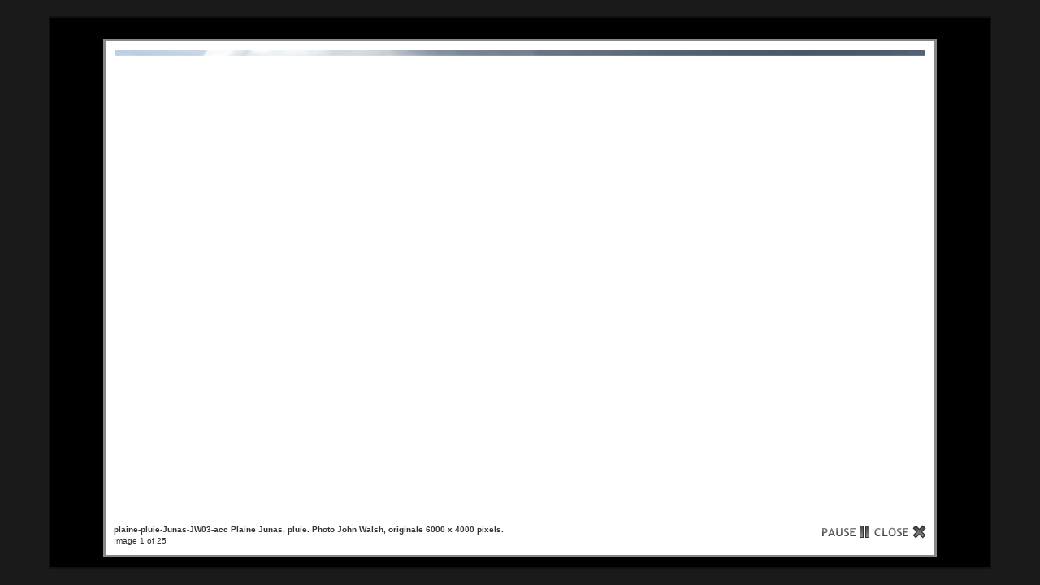

--- FILE ---
content_type: text/html; charset=UTF-8
request_url: http://wikigarrigue.info/galerie/main.php?g2_view=slideshow.Slideshow&g2_itemId=5207
body_size: 2398
content:
<!DOCTYPE html PUBLIC "-//W3C//DTD XHTML 1.0 Strict//EN" "http://www.w3.org/TR/xhtml1/DTD/xhtml1-strict.dtd">
<html lang="fr-FR" xmlns="http://www.w3.org/1999/xhtml">
<head>

<title>Diaporama</title>
<link rel="stylesheet" type="text/css" href="modules/core/data/gallery.css"/>
<link rel="stylesheet" href="modules/slideshow/data/lytebox.css" type="text/css" media="screen"/>
<link rel="stylesheet" type="text/css" href="modules/icons/iconpacks/silk/icons.css"/>
<script type="text/javascript" src="main.php?g2_view=slideshow.DownloadPicLens&amp;g2_file=js&amp;g2_v=1.3.1.14221"></script>
<script type="text/javascript" src="http://wikigarrigue.info/galerie/main.php?g2_view=core.CombinedJavascript&amp;g2_key=a9e57ae7d19e9bcab9f5d5bc56fc1416"></script>
<meta http-equiv="Content-Type" content="text/html; charset=UTF-8"/>
<link rel="stylesheet" type="text/css" href="themes/matrix/theme.css"/>
</head>
<body class="gallery">
<div id="gallery" class="safari">
<a style="display: none" href="main.php?g2_view=core.DownloadItem&amp;g2_itemId=4665&amp;g2_serialNumber=3" rel="lyteshow[s]" title="plaine-pluie-Junas-JW03-acc Plaine Junas, pluie. Photo John Walsh, originale 6000 x 4000 pixels." id="a0">.</a>
<a style="display: none" href="main.php?g2_view=core.DownloadItem&amp;g2_itemId=128&amp;g2_serialNumber=5" rel="lyteshow[s]" title="MI_P1020591 En-dessous de la source du moulin de Lafous en période de crue. Lauret. Photo Manuel Ibanez, originale 4000 x 3000 pixels." id="a1">.</a>
<a style="display: none" href="main.php?g2_view=core.DownloadItem&amp;g2_itemId=2668&amp;g2_serialNumber=3" rel="lyteshow[s]" title="Deridiere-Matelles-BC La Déridière, Les Matelles. Photo originale Bernard Cornillon, diapo scanné 4000 x 2660 pixels." id="a2">.</a>
<a style="display: none" href="main.php?g2_view=core.DownloadItem&amp;g2_itemId=786&amp;g2_serialNumber=5" rel="lyteshow[s]" title="cascades-Sautadet-JW06 cascades, marmites, Roque-sur-Cèze. Photo originale John Walsh, originale 6000 x 4000 pixels." id="a3">.</a>
<a style="display: none" href="main.php?g2_view=core.DownloadItem&amp;g2_itemId=4662&amp;g2_serialNumber=3" rel="lyteshow[s]" title="P1040231-MIb-acc niveau inondations Quissac. Photo Manuel Ibanez" id="a4">.</a>
<a style="display: none" href="main.php?g2_view=core.DownloadItem&amp;g2_itemId=89&amp;g2_serialNumber=6" rel="lyteshow[s]" title="MI_IMG_9084 Vidourle. Lecques. Photo Manuel Ibanez, originale 3400 x 2300 pixels." id="a5">.</a>
<a style="display: none" href="main.php?g2_view=core.DownloadItem&amp;g2_itemId=140&amp;g2_serialNumber=5" rel="lyteshow[s]" title="Vidourle-crue-JW13 Vidourle en crue. Photo John Walsh, originale 6000 x 4000 pixels." id="a6">.</a>
<a style="display: none" href="main.php?g2_view=core.DownloadItem&amp;g2_itemId=4659&amp;g2_serialNumber=4" rel="lyteshow[s]" title="gorges-Gardon-pt-St-Nico-JW-acc Gorges du Gardon, Pont Saint-Nicolas. Photo John Walsh, originale 6000 x 4000 pixels." id="a7">.</a>
<a style="display: none" href="main.php?g2_view=core.DownloadItem&amp;g2_itemId=2754&amp;g2_serialNumber=3" rel="lyteshow[s]" title="Source-Sauve-JCB2 résurgence, Sauve. Photo Jean-Claude Bousquet, originale 2100 x 1400 pixels." id="a8">.</a>
<a style="display: none" href="main.php?g2_view=core.DownloadItem&amp;g2_itemId=2095&amp;g2_serialNumber=3" rel="lyteshow[s]" title="Lavogne Puechabon1 Lavogne Puechabon. Photo JM Ourcival. 960x1280" id="a9">.</a>
<a style="display: none" href="main.php?g2_view=core.DownloadItem&amp;g2_itemId=2256&amp;g2_serialNumber=4" rel="lyteshow[s]" title="Pouzarenque Vers Pont du Gard 005 Pouzarenque Vers Pont du Gard  photo Bruno Fadat  originale 4288x2848" id="a10">.</a>
<a style="display: none" href="main.php?g2_view=core.DownloadItem&amp;g2_itemId=2262&amp;g2_serialNumber=4" rel="lyteshow[s]" title="Pouzarenque Vers Pont du Gard 001 Pouzarenque Vers Pont du Gard  photo Bruno Fadat  originale 4288x2848" id="a11">.</a>
<a style="display: none" href="main.php?g2_view=core.DownloadItem&amp;g2_itemId=2092&amp;g2_serialNumber=3" rel="lyteshow[s]" title="Puits St Nazaire des gardies Puits St Nazaire des gardies. Photo JM Ourcival. 2500x2000" id="a12">.</a>
<a style="display: none" href="main.php?g2_view=core.DownloadItem&amp;g2_itemId=2856&amp;g2_serialNumber=3" rel="lyteshow[s]" title="Lussan-citerne3-OdL citerne, Lussan. Photo Olivier de Labrusse,originale 4300 x 3200 pixels." id="a13">.</a>
<a style="display: none" href="main.php?g2_view=core.DownloadItem&amp;g2_itemId=2847&amp;g2_serialNumber=3" rel="lyteshow[s]" title="Jacou-chateau-d-eau et lavoir1-OdL château d&#039;eau et lavoir, Jacou. Photo Olivier de Labrusse,originale 4000 x 3000 pixels." id="a14">.</a>
<a style="display: none" href="main.php?g2_view=core.DownloadItem&amp;g2_itemId=2268&amp;g2_serialNumber=4" rel="lyteshow[s]" title="DOMEscattesCaptage092012 039 chambre de captage Font de l&#039;Abbé (basses eaux) NIMES photo Bruno fadat  originale: 4288x2848" id="a15">.</a>
<a style="display: none" href="main.php?g2_view=core.DownloadItem&amp;g2_itemId=4653&amp;g2_serialNumber=3" rel="lyteshow[s]" title="arrosag-vign-JW3-acc arrosage vignes, Baillargues. Photo John Walsh, originale 6000 x 4000 pixels." id="a16">.</a>
<a style="display: none" href="main.php?g2_view=core.DownloadItem&amp;g2_itemId=2066&amp;g2_serialNumber=4" rel="lyteshow[s]" title="Jardin-fontaine-Nimes-JW12 Jardin de la fontaine, Nîmes. Photo John Walsh, originale 6000 x 4000 pixels." id="a17">.</a>
<a style="display: none" href="main.php?g2_view=core.DownloadItem&amp;g2_itemId=2190&amp;g2_serialNumber=2" rel="lyteshow[s]" title="DSC_0190 Gelée blanche au lever du soleil Clos Gaillard NIMES photo Bruno Fadat originale:2592x3872" id="a18">.</a>
<a style="display: none" href="main.php?g2_view=core.DownloadItem&amp;g2_itemId=5336&amp;g2_serialNumber=1" rel="lyteshow[s]" title="Calcul-ressource-eau Calculer la ressource en eau - Source : John Walsh in Atlas des garrigues - novembre 2013" id="a19">.</a>
<a style="display: none" href="main.php?g2_view=core.DownloadItem&amp;g2_itemId=5338&amp;g2_serialNumber=1" rel="lyteshow[s]" title="Pluis-annuelles Pluies annuelles sur le territoire des garrigues - Michel Desbordes in Atlas des Garrigues - novembre 2013" id="a20">.</a>
<a style="display: none" href="main.php?g2_view=core.DownloadItem&amp;g2_itemId=5340&amp;g2_serialNumber=1" rel="lyteshow[s]" title="Records-precipitations Records de précipitations cumulées sur le territoire des garrigues - Michel Desbordes / John Walsh in Atlas des Garrigues novembre 2013" id="a21">.</a>
<a style="display: none" href="main.php?g2_view=core.DownloadItem&amp;g2_itemId=5342&amp;g2_serialNumber=1" rel="lyteshow[s]" title="Debits-exceptionnels Débits exceptionnels de petits bassins versants des garrigues - Michel Desbordes in Atlas des Garrigues novembre 2013" id="a22">.</a>
<a style="display: none" href="main.php?g2_view=core.DownloadItem&amp;g2_itemId=5345&amp;g2_serialNumber=1" rel="lyteshow[s]" title="Debits-max Valeurs médianes des débits maximum de quelques fleuves du territoire des garrigues - Michel Desbordes in Atlas des Garrigues - novembre 2013" id="a23">.</a>
<a style="display: none" href="main.php?g2_view=core.DownloadItem&amp;g2_itemId=5348&amp;g2_serialNumber=1" rel="lyteshow[s]" title="Prelevements Les prélèvements des ressources souterraines dans les karsts nord-montpelliérains - Hervé Jourde in Atlas des Garrigues novembre 2013" id="a24">.</a>
<script type="text/javascript">
function start(startElId) {
var p=PicLensLite;
p.setCallbacks({ onNoPlugins:function(){startLB(startElId)},
onExit:function(){location.href='http://wikigarrigue.info/galerie/main.php?g2_itemId=4665' }
});
p.setLiteURLs({ swf:'http://wikigarrigue.info/galerie/main.php?g2_view=slideshow.DownloadPicLens&g2_file=swf&g2_v=1.3.1.14221' });
p.start({ feedUrl:'http://wikigarrigue.info/galerie/main.php?g2_view=slideshow.SlideshowMediaRss&g2_itemId=5207',
guid:4665,
pid:'2PWfB4lurT4g',
delay:10
});
}

function startLB(startElId) {
if (typeof myLytebox != 'undefined') {
myLytebox.slideInterval = 10000;
myLytebox.resizeSpeed = 10;
myLytebox.start(document.getElementById(startElId), true, false);
setTimeout('goBackOnStop()', 1000);
} else {
setTimeout('startLB("' + startElId + '")', 1000);
}
}
function goBackOnStop() {
var el = document.getElementById('lbOverlay');
if (el && el.style.display != 'none') {
setTimeout('goBackOnStop()', 1000);
} else {
history.go(-1);
}
}

YAHOO.util.Event.addListener(window, 'load', function() { start("a0"); }, false);
</script>  </div>


</body>
</html>

--- FILE ---
content_type: text/xml; charset=UTF-8
request_url: http://wikigarrigue.info/galerie/main.php?g2_view=slideshow.SlideshowMediaRss&g2_itemId=5207
body_size: 2326
content:
<?xml version="1.0" encoding="UTF-8" standalone="yes"?>
<rss version="2.0" xmlns:media="http://search.yahoo.com/mrss" xmlns:atom="http://www.w3.org/2005/Atom">
<channel>
<title>  </title>
<link>http://wikigarrigue.info/galerie/main.php</link>
<description>  </description>
<language>  </language>
<atom:link rel="next" href="http://wikigarrigue.info/galerie/main.php?g2_view=slideshow.SlideshowMediaRss&amp;g2_itemId=5207&amp;g2_offset=25"/>
    
<item>
<title type="html">plaine-pluie-Junas-JW03-acc</title>
<link>http://wikigarrigue.info/galerie/main.php?g2_itemId=4665</link>
<guid>4665</guid>
<media:thumbnail url="http://wikigarrigue.info/galerie/main.php?g2_view=core.DownloadItem&amp;g2_itemId=4666&amp;g2_serialNumber=2" height="86" width="150" type="image/jpeg"/>
<media:content url="http://wikigarrigue.info/galerie/main.php?g2_view=core.DownloadItem&amp;g2_itemId=4665&amp;g2_serialNumber=3" height="584" width="1020" type="image/jpeg"/>
<description type="html">Plaine Junas, pluie. Photo John Walsh, originale 6000 x 4000 pixels.</description>
</item>
<item>
<title type="html">MI_P1020591</title>
<link>http://wikigarrigue.info/galerie/main.php?g2_itemId=128</link>
<guid>128</guid>
<media:thumbnail url="http://wikigarrigue.info/galerie/main.php?g2_view=core.DownloadItem&amp;g2_itemId=129&amp;g2_serialNumber=2" height="113" width="150" type="image/jpeg"/>
<media:content url="http://wikigarrigue.info/galerie/main.php?g2_view=core.DownloadItem&amp;g2_itemId=128&amp;g2_serialNumber=5" height="765" width="1020" type="image/jpeg"/>
<description type="html">En-dessous de la source du moulin de Lafous en période de crue. Lauret. Photo Manuel Ibanez, originale 4000 x 3000 pixels.</description>
</item>
<item>
<title type="html">Deridiere-Matelles-BC</title>
<link>http://wikigarrigue.info/galerie/main.php?g2_itemId=2668</link>
<guid>2668</guid>
<media:thumbnail url="http://wikigarrigue.info/galerie/main.php?g2_view=core.DownloadItem&amp;g2_itemId=2669&amp;g2_serialNumber=2" height="98" width="150" type="image/jpeg"/>
<media:content url="http://wikigarrigue.info/galerie/main.php?g2_view=core.DownloadItem&amp;g2_itemId=2668&amp;g2_serialNumber=3" height="705" width="1077" type="image/jpeg"/>
<description type="html">La Déridière, Les Matelles. Photo originale Bernard Cornillon, diapo scanné 4000 x 2660 pixels.</description>
</item>
<item>
<title type="html">cascades-Sautadet-JW06</title>
<link>http://wikigarrigue.info/galerie/main.php?g2_itemId=786</link>
<guid>786</guid>
<media:thumbnail url="http://wikigarrigue.info/galerie/main.php?g2_view=core.DownloadItem&amp;g2_itemId=787&amp;g2_serialNumber=2" height="100" width="150" type="image/jpeg"/>
<media:content url="http://wikigarrigue.info/galerie/main.php?g2_view=core.DownloadItem&amp;g2_itemId=786&amp;g2_serialNumber=5" height="567" width="850" type="image/jpeg"/>
<description type="html">cascades, marmites, Roque-sur-Cèze. Photo originale John Walsh, originale 6000 x 4000 pixels.</description>
</item>
<item>
<title type="html">P1040231-MIb-acc</title>
<link>http://wikigarrigue.info/galerie/main.php?g2_itemId=4662</link>
<guid>4662</guid>
<media:thumbnail url="http://wikigarrigue.info/galerie/main.php?g2_view=core.DownloadItem&amp;g2_itemId=4663&amp;g2_serialNumber=2" height="150" width="99" type="image/jpeg"/>
<media:content url="http://wikigarrigue.info/galerie/main.php?g2_view=core.DownloadItem&amp;g2_itemId=4662&amp;g2_serialNumber=3" height="1020" width="674" type="image/jpeg"/>
<description type="html">niveau inondations Quissac. Photo Manuel Ibanez</description>
</item>
<item>
<title type="html">MI_IMG_9084</title>
<link>http://wikigarrigue.info/galerie/main.php?g2_itemId=89</link>
<guid>89</guid>
<media:thumbnail url="http://wikigarrigue.info/galerie/main.php?g2_view=core.DownloadItem&amp;g2_itemId=90&amp;g2_serialNumber=2" height="100" width="150" type="image/jpeg"/>
<media:content url="http://wikigarrigue.info/galerie/main.php?g2_view=core.DownloadItem&amp;g2_itemId=89&amp;g2_serialNumber=6" height="680" width="1020" type="image/jpeg"/>
<description type="html">Vidourle. Lecques. Photo Manuel Ibanez, originale 3400 x 2300 pixels.</description>
</item>
<item>
<title type="html">Vidourle-crue-JW13</title>
<link>http://wikigarrigue.info/galerie/main.php?g2_itemId=140</link>
<guid>140</guid>
<media:thumbnail url="http://wikigarrigue.info/galerie/main.php?g2_view=core.DownloadItem&amp;g2_itemId=141&amp;g2_serialNumber=2" height="100" width="150" type="image/jpeg"/>
<media:content url="http://wikigarrigue.info/galerie/main.php?g2_view=core.DownloadItem&amp;g2_itemId=140&amp;g2_serialNumber=5" height="529" width="794" type="image/jpeg"/>
<description type="html">Vidourle en crue. Photo John Walsh, originale 6000 x 4000 pixels.</description>
</item>
<item>
<title type="html">gorges-Gardon-pt-St-Nico-JW-acc</title>
<link>http://wikigarrigue.info/galerie/main.php?g2_itemId=4659</link>
<guid>4659</guid>
<media:thumbnail url="http://wikigarrigue.info/galerie/main.php?g2_view=core.DownloadItem&amp;g2_itemId=4660&amp;g2_serialNumber=2" height="99" width="150" type="image/jpeg"/>
<media:content url="http://wikigarrigue.info/galerie/main.php?g2_view=core.DownloadItem&amp;g2_itemId=4659&amp;g2_serialNumber=4" height="673" width="1020" type="image/jpeg"/>
<description type="html">Gorges du Gardon, Pont Saint-Nicolas. Photo John Walsh, originale 6000 x 4000 pixels.</description>
</item>
<item>
<title type="html">Source-Sauve-JCB2</title>
<link>http://wikigarrigue.info/galerie/main.php?g2_itemId=2754</link>
<guid>2754</guid>
<media:thumbnail url="http://wikigarrigue.info/galerie/main.php?g2_view=core.DownloadItem&amp;g2_itemId=2755&amp;g2_serialNumber=2" height="100" width="150" type="image/jpeg"/>
<media:content url="http://wikigarrigue.info/galerie/main.php?g2_view=core.DownloadItem&amp;g2_itemId=2754&amp;g2_serialNumber=3" height="679" width="1020" type="image/jpeg"/>
<description type="html">résurgence, Sauve. Photo Jean-Claude Bousquet, originale 2100 x 1400 pixels.</description>
</item>
<item>
<title type="html">Lavogne Puechabon1</title>
<link>http://wikigarrigue.info/galerie/main.php?g2_itemId=2095</link>
<guid>2095</guid>
<media:thumbnail url="http://wikigarrigue.info/galerie/main.php?g2_view=core.DownloadItem&amp;g2_itemId=2096&amp;g2_serialNumber=2" height="113" width="150" type="image/jpeg"/>
<media:content url="http://wikigarrigue.info/galerie/main.php?g2_view=core.DownloadItem&amp;g2_itemId=2095&amp;g2_serialNumber=3" height="720" width="960" type="image/jpeg"/>
<description type="html">Lavogne Puechabon. Photo JM Ourcival. 960x1280</description>
</item>
<item>
<title type="html">Pouzarenque Vers Pont du Gard 005</title>
<link>http://wikigarrigue.info/galerie/main.php?g2_itemId=2256</link>
<guid>2256</guid>
<media:thumbnail url="http://wikigarrigue.info/galerie/main.php?g2_view=core.DownloadItem&amp;g2_itemId=2257&amp;g2_serialNumber=2" height="100" width="150" type="image/jpeg"/>
<media:content url="http://wikigarrigue.info/galerie/main.php?g2_view=core.DownloadItem&amp;g2_itemId=2256&amp;g2_serialNumber=4" height="680" width="1024" type="image/jpeg"/>
<description type="html">Pouzarenque Vers Pont du Gard  photo Bruno Fadat  originale 4288x2848</description>
</item>
<item>
<title type="html">Pouzarenque Vers Pont du Gard 001</title>
<link>http://wikigarrigue.info/galerie/main.php?g2_itemId=2262</link>
<guid>2262</guid>
<media:thumbnail url="http://wikigarrigue.info/galerie/main.php?g2_view=core.DownloadItem&amp;g2_itemId=2263&amp;g2_serialNumber=2" height="100" width="150" type="image/jpeg"/>
<media:content url="http://wikigarrigue.info/galerie/main.php?g2_view=core.DownloadItem&amp;g2_itemId=2262&amp;g2_serialNumber=4" height="680" width="1024" type="image/jpeg"/>
<description type="html">Pouzarenque Vers Pont du Gard  photo Bruno Fadat  originale 4288x2848</description>
</item>
<item>
<title type="html">Puits St Nazaire des gardies</title>
<link>http://wikigarrigue.info/galerie/main.php?g2_itemId=2092</link>
<guid>2092</guid>
<media:thumbnail url="http://wikigarrigue.info/galerie/main.php?g2_view=core.DownloadItem&amp;g2_itemId=2093&amp;g2_serialNumber=2" height="113" width="150" type="image/jpeg"/>
<media:content url="http://wikigarrigue.info/galerie/main.php?g2_view=core.DownloadItem&amp;g2_itemId=2092&amp;g2_serialNumber=3" height="720" width="960" type="image/jpeg"/>
<description type="html">Puits St Nazaire des gardies. Photo JM Ourcival. 2500x2000</description>
</item>
<item>
<title type="html">Lussan-citerne3-OdL</title>
<link>http://wikigarrigue.info/galerie/main.php?g2_itemId=2856</link>
<guid>2856</guid>
<media:thumbnail url="http://wikigarrigue.info/galerie/main.php?g2_view=core.DownloadItem&amp;g2_itemId=2857&amp;g2_serialNumber=2" height="112" width="150" type="image/png"/>
<media:content url="http://wikigarrigue.info/galerie/main.php?g2_view=core.DownloadItem&amp;g2_itemId=2856&amp;g2_serialNumber=3" height="960" width="1282" type="image/png"/>
<description type="html">citerne, Lussan. Photo Olivier de Labrusse,originale 4300 x 3200 pixels.</description>
</item>
<item>
<title type="html">Jacou-chateau-d-eau et lavoir1-OdL</title>
<link>http://wikigarrigue.info/galerie/main.php?g2_itemId=2847</link>
<guid>2847</guid>
<media:thumbnail url="http://wikigarrigue.info/galerie/main.php?g2_view=core.DownloadItem&amp;g2_itemId=2848&amp;g2_serialNumber=2" height="150" width="112" type="image/png"/>
<media:content url="http://wikigarrigue.info/galerie/main.php?g2_view=core.DownloadItem&amp;g2_itemId=2847&amp;g2_serialNumber=3" height="966" width="722" type="image/png"/>
<description type="html">château d&#039;eau et lavoir, Jacou. Photo Olivier de Labrusse,originale 4000 x 3000 pixels.</description>
</item>
<item>
<title type="html">DOMEscattesCaptage092012 039</title>
<link>http://wikigarrigue.info/galerie/main.php?g2_itemId=2268</link>
<guid>2268</guid>
<media:thumbnail url="http://wikigarrigue.info/galerie/main.php?g2_view=core.DownloadItem&amp;g2_itemId=2269&amp;g2_serialNumber=2" height="100" width="150" type="image/jpeg"/>
<media:content url="http://wikigarrigue.info/galerie/main.php?g2_view=core.DownloadItem&amp;g2_itemId=2268&amp;g2_serialNumber=4" height="680" width="1024" type="image/jpeg"/>
<description type="html">chambre de captage Font de l&#039;Abbé (basses eaux) NIMES photo Bruno fadat  originale: 4288x2848</description>
</item>
<item>
<title type="html">arrosag-vign-JW3-acc</title>
<link>http://wikigarrigue.info/galerie/main.php?g2_itemId=4653</link>
<guid>4653</guid>
<media:thumbnail url="http://wikigarrigue.info/galerie/main.php?g2_view=core.DownloadItem&amp;g2_itemId=4654&amp;g2_serialNumber=2" height="100" width="150" type="image/jpeg"/>
<media:content url="http://wikigarrigue.info/galerie/main.php?g2_view=core.DownloadItem&amp;g2_itemId=4653&amp;g2_serialNumber=3" height="668" width="1004" type="image/jpeg"/>
<description type="html">arrosage vignes, Baillargues. Photo John Walsh, originale 6000 x 4000 pixels.</description>
</item>
<item>
<title type="html">Jardin-fontaine-Nimes-JW12</title>
<link>http://wikigarrigue.info/galerie/main.php?g2_itemId=2066</link>
<guid>2066</guid>
<media:thumbnail url="http://wikigarrigue.info/galerie/main.php?g2_view=core.DownloadItem&amp;g2_itemId=2067&amp;g2_serialNumber=2" height="150" width="100" type="image/jpeg"/>
<media:content url="http://wikigarrigue.info/galerie/main.php?g2_view=core.DownloadItem&amp;g2_itemId=2066&amp;g2_serialNumber=4" height="794" width="529" type="image/jpeg"/>
<description type="html">Jardin de la fontaine, Nîmes. Photo John Walsh, originale 6000 x 4000 pixels.</description>
</item>
<item>
<title type="html">DSC_0190</title>
<link>http://wikigarrigue.info/galerie/main.php?g2_itemId=2190</link>
<guid>2190</guid>
<media:thumbnail url="http://wikigarrigue.info/galerie/main.php?g2_view=core.DownloadItem&amp;g2_itemId=2191&amp;g2_serialNumber=2" height="100" width="150" type="image/jpeg"/>
<media:content url="http://wikigarrigue.info/galerie/main.php?g2_view=core.DownloadItem&amp;g2_itemId=2190&amp;g2_serialNumber=2" height="685" width="1024" type="image/jpeg"/>
<description type="html">Gelée blanche au lever du soleil Clos Gaillard NIMES photo Bruno Fadat originale:2592x3872</description>
</item>
<item>
<title type="html">Calcul-ressource-eau</title>
<link>http://wikigarrigue.info/galerie/main.php?g2_itemId=5336</link>
<guid>5336</guid>
<media:thumbnail url="http://wikigarrigue.info/galerie/main.php?g2_view=core.DownloadItem&amp;g2_itemId=5337&amp;g2_serialNumber=2" height="137" width="150" type="image/png"/>
<media:content url="http://wikigarrigue.info/galerie/main.php?g2_view=core.DownloadItem&amp;g2_itemId=5336&amp;g2_serialNumber=1" height="577" width="632" type="image/png"/>
<description type="html">Calculer la ressource en eau - Source : John Walsh in Atlas des garrigues - novembre 2013</description>
</item>
<item>
<title type="html">Pluis-annuelles</title>
<link>http://wikigarrigue.info/galerie/main.php?g2_itemId=5338</link>
<guid>5338</guid>
<media:thumbnail url="http://wikigarrigue.info/galerie/main.php?g2_view=core.DownloadItem&amp;g2_itemId=5339&amp;g2_serialNumber=2" height="150" width="130" type="image/png"/>
<media:content url="http://wikigarrigue.info/galerie/main.php?g2_view=core.DownloadItem&amp;g2_itemId=5338&amp;g2_serialNumber=1" height="635" width="550" type="image/png"/>
<description type="html">Pluies annuelles sur le territoire des garrigues - Michel Desbordes in Atlas des Garrigues - novembre 2013</description>
</item>
<item>
<title type="html">Records-precipitations</title>
<link>http://wikigarrigue.info/galerie/main.php?g2_itemId=5340</link>
<guid>5340</guid>
<media:thumbnail url="http://wikigarrigue.info/galerie/main.php?g2_view=core.DownloadItem&amp;g2_itemId=5341&amp;g2_serialNumber=2" height="150" width="136" type="image/png"/>
<media:content url="http://wikigarrigue.info/galerie/main.php?g2_view=core.DownloadItem&amp;g2_itemId=5340&amp;g2_serialNumber=1" height="591" width="537" type="image/png"/>
<description type="html">Records de précipitations cumulées sur le territoire des garrigues - Michel Desbordes / John Walsh in Atlas des Garrigues novembre 2013</description>
</item>
<item>
<title type="html">Debits-exceptionnels</title>
<link>http://wikigarrigue.info/galerie/main.php?g2_itemId=5342</link>
<guid>5342</guid>
<media:thumbnail url="http://wikigarrigue.info/galerie/main.php?g2_view=core.DownloadItem&amp;g2_itemId=5343&amp;g2_serialNumber=2" height="90" width="150" type="image/png"/>
<media:content url="http://wikigarrigue.info/galerie/main.php?g2_view=core.DownloadItem&amp;g2_itemId=5342&amp;g2_serialNumber=1" height="419" width="697" type="image/png"/>
<description type="html">Débits exceptionnels de petits bassins versants des garrigues - Michel Desbordes in Atlas des Garrigues novembre 2013</description>
</item>
<item>
<title type="html">Debits-max</title>
<link>http://wikigarrigue.info/galerie/main.php?g2_itemId=5345</link>
<guid>5345</guid>
<media:thumbnail url="http://wikigarrigue.info/galerie/main.php?g2_view=core.DownloadItem&amp;g2_itemId=5346&amp;g2_serialNumber=2" height="59" width="150" type="image/png"/>
<media:content url="http://wikigarrigue.info/galerie/main.php?g2_view=core.DownloadItem&amp;g2_itemId=5345&amp;g2_serialNumber=1" height="333" width="841" type="image/png"/>
<description type="html">Valeurs médianes des débits maximum de quelques fleuves du territoire des garrigues - Michel Desbordes in Atlas des Garrigues - novembre 2013</description>
</item>
<item>
<title type="html">Prelevements</title>
<link>http://wikigarrigue.info/galerie/main.php?g2_itemId=5348</link>
<guid>5348</guid>
<media:thumbnail url="http://wikigarrigue.info/galerie/main.php?g2_view=core.DownloadItem&amp;g2_itemId=5349&amp;g2_serialNumber=2" height="150" width="110" type="image/png"/>
<media:content url="http://wikigarrigue.info/galerie/main.php?g2_view=core.DownloadItem&amp;g2_itemId=5348&amp;g2_serialNumber=1" height="619" width="454" type="image/png"/>
<description type="html">Les prélèvements des ressources souterraines dans les karsts nord-montpelliérains - Hervé Jourde in Atlas des Garrigues novembre 2013</description>
</item>
</channel>
</rss>